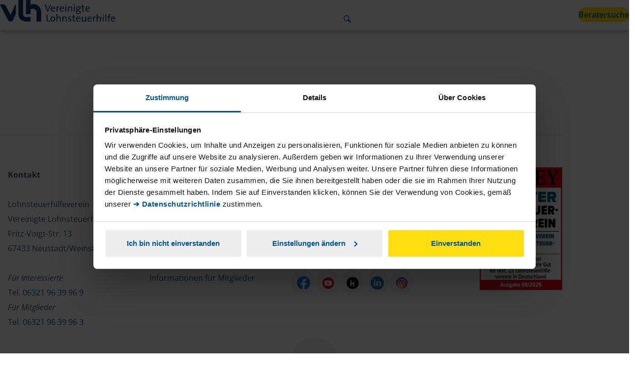

--- FILE ---
content_type: text/html; charset=utf-8
request_url: https://www.vlh.de/beratersuche.html?search_by_address=74906&no_cache=1
body_size: 10655
content:
<!DOCTYPE html>
<html lang="de">
<!-- Varify.io® code for Lohnsteuerhilfeverein Vereinigte Lohnsteuerhilfe e.V.-->
    <script>
  window.varify = window.varify || {};
  window.varify.iid = 3658;
</script>
    <script src="https://app.varify.io/varify.js">
    </script><head>
          <!-- Google Tag Manager -->
           <script>
            // create dataLayer
            window.dataLayer = window.dataLayer || [];
            function gtag() {
                dataLayer.push(arguments);
            }
            // set „denied" as default for both ad and analytics storage, as well as ad_user_data and ad_personalization,
            gtag('consent', 'default', {
                ad_user_data: 'denied',
                ad_personalization: 'denied',
                ad_storage: 'denied',
                analytics_storage: 'denied',
                wait_for_update: 2000, // milliseconds to wait for update
            });
            // Enable ads data redaction by default [optional]
            gtag('set', 'ads_data_redaction', true);
        </script>
        <script type="text/javascript" data-cookieconsent="ignore">
                (function(w,d,s,l,i){w[l]=w[l]||[];w[l].push({'gtm.start':
                        new Date().getTime(),event:'gtm.js'});var f=d.getElementsByTagName(s)[0],
                    j=d.createElement(s),dl=l!='dataLayer'?'&l='+l:'';j.async=true;j.src=
                    'https://sst.vlh.de/gtm.js?id='+i+dl;f.parentNode.insertBefore(j,f);
                })(window,document,'script','dataLayer','GTM-5XMPBLB');
            </script>
            <!-- End Google Tag Manager -->

            <!-- Microsoft Ads Tracking / UET Tag mit default Wert -->
            <script>
                        window.uetq = window.uetq || [];
                        window.uetq.push('consent', 'default', {
                            'ad_storage': 'denied'
                            });
            </script>

            <script id="Cookiebot" src="https://consent.cookiebot.com/uc.js" data-cbid="5da01528-1441-4774-8cc4-609875048da5" type="text/javascript" async></script>

            <!-- Matomo Tag Manager -->
            <script type="text/javascript">
                var _mtm = window._mtm = window._mtm || [];
                _mtm.push({'mtm.startTime': (new Date().getTime()), 'event': 'mtm.Start'});
                var d=document, g=d.createElement('script'), s=d.getElementsByTagName('script')[0];
                g.type='text/javascript'; g.async=true; g.src='https://piwik.vlh.de/js/container_ydTJCcOC.js'; s.parentNode.insertBefore(g,s);
            </script>
            <!-- End Matomo Tag Manager -->

<meta charset="utf-8">
<!-- 
	This website is powered by TYPO3 - inspiring people to share!
	TYPO3 is a free open source Content Management Framework initially created by Kasper Skaarhoj and licensed under GNU/GPL.
	TYPO3 is copyright 1998-2026 of Kasper Skaarhoj. Extensions are copyright of their respective owners.
	Information and contribution at https://typo3.org/
-->


<link rel="icon" href="https://www.vlh.de/_assets/2f03ae8d8002fd3ac6eb43e8fc45575c/assets/favicon.png" type="image/png">
<title>VLH-Beratersuche | VLH</title>
<meta http-equiv="x-ua-compatible" content="IE=edge">
<meta name="generator" content="TYPO3 CMS">
<meta name="description" content="Geben Sie Ihre Postleitzahl ein und finden Sie eine/n VLH-Berater/in in Ihrer Nähe.">
<meta name="viewport" content="width=device-width, initial-scale=1, minimum-scale=1">
<meta name="author" content="Vereinigte Lohnsteuerhilfe e.V.">
<meta name="twitter:card" content="summary">
<meta name="apple-mobile-web-app-capable" content="no">
<meta name="google" content="notranslate">


<link rel="stylesheet" href="https://www.vlh.de/_assets/2f03ae8d8002fd3ac6eb43e8fc45575c/Css/main.css?1767952501" media="all">




<script src="https://www.vlh.de/typo3temp/assets/compressed/merged-489f05aca63a5c18f1c59e1035e2d3c7-37452b28a95638119989cfd39ef8cf0b.js?1743661176"></script>

<script>
        window.chatBotId = 'LohnsteuerhilfevereinVLH_uJceOucAQV';
    </script>


<link rel="canonical" href="https://www.vlh.de/beratersuche.html"/>

</head>
<body id="p79"><!-- http://FRAUD0.com  fraud detection BODY TAG --><script async src="https://api.fraud0.com/api/v2/fz.js?cid=26a615a3-7ec5-45de-8159-cab33e5da16d"></script><script>(function(){var i=document.createElement('img');i.src='https://api.fraud0.com/api/v2/pixel?cid=26a615a3-7ec5-45de-8159-cab33e5da16d&cb='+Math.random()+'.'+(new Date()).getTime();i.width=i.height=1;i.style='width:1px;height:1px;display:inline;position:absolute;margin-top:-1px;';document.body.append(i);})();</script><!-- End of FRAUD0 BODY TAG --><noscript><iframe src="https://sst.vlh.de/ns.html?id=GTM-5XMPBLB" height="0" width="0" style="display:none;visibility:hidden"></iframe></noscript>


  

    

    <header class="navigation">
        <div class="navigation__overlay"></div>
        <div class="navigation__content">
            

<div class="navigation__desktop">
    <nav class="navigation__top">
        
            
                    <div class="navigation__top-item children active"
                         data-id="9">
                        VLH
                    </div>
                
        
    </nav>
    <nav class="navigation__main" aria-label="Hauptnavigation">
        <a href="/" class="navigation__logo">
            <img src="/assets/VLH-Logo_next_rgb25.svg" alt="VLH-Logo" class="navigation__logo-image">
        </a>
        <div class="navigation__center">
            
                <ul class="navigation__main-items" data-parent="9">
                    
                        
                                <li><a href="https://www.vlh.de/steuer-machen.html" class="navigation__main-item " data-id="12" aria-label="Steuer machen">
                                    Steuer machen
                                </a></li>
                            
                    
                        
                                <li tabindex="0" class="navigation__main-item children " data-id="140"
                                    aria-haspopup="true" aria-expanded="false" aria-label="Mitglied werden, Untermenue" aria-controls="140" id="parent140"><!--aria-label="Untermenue deaktiviert"-->
                                    Mitglied werden
                                    <img src="/assets/arrow-navigation-down.svg" alt="">
                                </li>
                            
                    
                        
                                <li tabindex="0" class="navigation__main-item children " data-id="14"
                                    aria-haspopup="true" aria-expanded="false" aria-label="Steuerwissen, Untermenue" aria-controls="14" id="parent14"><!--aria-label="Untermenue deaktiviert"-->
                                    Steuerwissen
                                    <img src="/assets/arrow-navigation-down.svg" alt="">
                                </li>
                            
                    
                        
                                <li tabindex="0" class="navigation__main-item children " data-id="15"
                                    aria-haspopup="true" aria-expanded="false" aria-label="Über die VLH, Untermenue" aria-controls="15" id="parent15"><!--aria-label="Untermenue deaktiviert"-->
                                    Über die VLH
                                    <img src="/assets/arrow-navigation-down.svg" alt="">
                                </li>
                            
                    
                        
                                <li tabindex="0" class="navigation__main-item children " data-id="11"
                                    aria-haspopup="true" aria-expanded="false" aria-label="Karriere, Untermenue" aria-controls="11" id="parent11"><!--aria-label="Untermenue deaktiviert"-->
                                    Karriere
                                    <img src="/assets/arrow-navigation-down.svg" alt="">
                                </li>
                            
                    
                </ul>
            
            <div class="navigation__search button button--icon button--light" tabindex="0" aria-label="Suche verwenden">
                <img src="/assets/magnifying-glass.svg" alt="Suche öffnen" class="navigation__search-image">
                <img src="/assets/close.svg" alt="Suche schließen" class="navigation__search-image-close">
            </div>
        </div>
        <div class="navigation__buttons">

            
                    
                        
                        
                        <a href="https://www.vlh.de/beratersuche.html" class="button">
                            Beratersuche
                        </a>
                    
                

        </div>
    </nav>
    <nav class="navigation__search-flyout" aria-label="Suche">
        

<div class="search-flyout">
    <div class="search-flyout__main">
        <div class="search-flyout__search">
            <form action="https://www.vlh.de/suche.html" method="get" id="solrflyoutsearchForm" role="search">
                <input type="text" class="form-control" id="solrflyoutsearchTerm" name="q" placeholder="Suchbegriff" />
                <button type="submit" class="search-flyout__submit">
                    <img src="/assets/arrow-navigation-right.svg" alt="Suche starten">
                </button>
            </form>
        </div>
    </div>
    
</div>










    </nav>
    <nav class="navigation__flyout" aria-label="Navigation Level 2">
        
            
                <div class="navigation__flyout-item" data-parent="12" id="12">
                    <div class="navigation__text">
                        <div class="navigation__text-title">
                            
                        </div>
                        <div class="navigation__text-body">
                            
                        </div>
                        
                            <a href="https://www.vlh.de/steuer-machen.html" class="navigation__text-link">
                                Zur Übersicht
                                <img src="/assets/arrow-navigation-right.svg" alt="" />
                            </a>
                        
                    </div>
                    <ul class="navigation__links">
                        
                    </ul>
                    <nav class="navigation__sublinks" aria-label="Navigation Level 3">
                        
                    </nav>
                </div>
            
                <div class="navigation__flyout-item" data-parent="140" id="140">
                    <div class="navigation__text">
                        <div class="navigation__text-title">
                            Mitglied werden
                        </div>
                        <div class="navigation__text-body">
                            Als VLH-Mitglied haben Sie Anspruch auf unser komplettes Leistungsangebot - ohne Zusatzkosten. Kommen Sie zur VLH. Wir freuen uns auf Sie.
                        </div>
                        
                            <a href="https://www.vlh.de/mitgliedschaft.html" class="navigation__text-link">
                                Zur Übersicht
                                <img src="/assets/arrow-navigation-right.svg" alt="" />
                            </a>
                        
                    </div>
                    <ul class="navigation__links">
                        
                            
                                    <li><a href="https://www.vlh.de/mitgliedschaft/leistungen.html" class="navigation__link"
                                           data-id="102">
                                        Leistungen
                                    </a></li>
                                
                        
                            
                                    <li><a href="https://www.vlh.de/mitgliedschaft/beitraege.html" class="navigation__link"
                                           data-id="101">
                                        Mitgliedsbeitrag
                                    </a></li>
                                
                        
                            
                                    <li><a href="https://www.vlh.de/mitgliedschaft/haeufige-fragen.html" class="navigation__link"
                                           data-id="107">
                                        Häufige Fragen
                                    </a></li>
                                
                        
                            
                                    <li><a href="https://www.vlh.de/mitgliedschaft/checkliste.html" class="navigation__link"
                                           data-id="135">
                                        Checkliste
                                    </a></li>
                                
                        
                            
                                    <li><a href="https://www.vlh.de/mitgliedschaft/mitglieder-werben-mitglieder.html" class="navigation__link"
                                           data-id="160">
                                        Mitglieder werben Mitglieder
                                    </a></li>
                                
                        
                    </ul>
                    <nav class="navigation__sublinks" aria-label="Navigation Level 3">
                        
                            <ul class="navigation__sublink-container" data-parent="102"  id="102">
                                
                                    <li><a href="https://www.vlh.de/mitgliedschaft/leistungen.html" class="navigation__sublink">Alles zu
                                        Leistungen</a></li>
                                    <div class="navigation__sublink-seperator"></div>
                                
                                
                            </ul>
                        
                            <ul class="navigation__sublink-container" data-parent="101"  id="101">
                                
                                    <li><a href="https://www.vlh.de/mitgliedschaft/beitraege.html" class="navigation__sublink">Alles zu
                                        Mitgliedsbeitrag</a></li>
                                    <div class="navigation__sublink-seperator"></div>
                                
                                
                            </ul>
                        
                            <ul class="navigation__sublink-container" data-parent="107"  id="107">
                                
                                    <li><a href="https://www.vlh.de/mitgliedschaft/haeufige-fragen.html" class="navigation__sublink">Alles zu
                                        Häufige Fragen</a></li>
                                    <div class="navigation__sublink-seperator"></div>
                                
                                
                            </ul>
                        
                            <ul class="navigation__sublink-container" data-parent="135"  id="135">
                                
                                    <li><a href="https://www.vlh.de/mitgliedschaft/checkliste.html" class="navigation__sublink">Alles zu
                                        Checkliste</a></li>
                                    <div class="navigation__sublink-seperator"></div>
                                
                                
                            </ul>
                        
                            <ul class="navigation__sublink-container" data-parent="160"  id="160">
                                
                                    <li><a href="https://www.vlh.de/mitgliedschaft/mitglieder-werben-mitglieder.html" class="navigation__sublink">Alles zu
                                        Mitglieder werben Mitglieder</a></li>
                                    <div class="navigation__sublink-seperator"></div>
                                
                                
                            </ul>
                        
                    </nav>
                </div>
            
                <div class="navigation__flyout-item" data-parent="14" id="14">
                    <div class="navigation__text">
                        <div class="navigation__text-title">
                            Steuerwissen
                        </div>
                        <div class="navigation__text-body">
                            Über 500 Artikel zu allen Fragen der Einkommensteuer - für Arbeitnehmende, Azubis, Studierende und Rentner/innen sowie alle, die mehr Wissen wollen.
                        </div>
                        
                            <a href="https://www.vlh.de/steuerwissen.html" class="navigation__text-link">
                                Zur Übersicht
                                <img src="/assets/arrow-navigation-right.svg" alt="" />
                            </a>
                        
                    </div>
                    <ul class="navigation__links">
                        
                            
                                    <li tabindex="0" class="navigation__link children" data-id="27"
                                        aria-haspopup="true" aria-expanded="false" aria-label="Arbeiten &amp; Pendeln, Untermenue" aria-controls="27" >
                                        Arbeiten &amp; Pendeln
                                        <img src="/assets/arrow-navigation-right.svg" alt="" />
                                    </li>
                                
                        
                            
                                    <li tabindex="0" class="navigation__link children" data-id="26"
                                        aria-haspopup="true" aria-expanded="false" aria-label="Familie &amp; Leben, Untermenue" aria-controls="26" >
                                        Familie &amp; Leben
                                        <img src="/assets/arrow-navigation-right.svg" alt="" />
                                    </li>
                                
                        
                            
                                    <li tabindex="0" class="navigation__link children" data-id="30"
                                        aria-haspopup="true" aria-expanded="false" aria-label="Kaufen &amp; Investieren, Untermenue" aria-controls="30" >
                                        Kaufen &amp; Investieren
                                        <img src="/assets/arrow-navigation-right.svg" alt="" />
                                    </li>
                                
                        
                            
                                    <li tabindex="0" class="navigation__link children" data-id="31"
                                        aria-haspopup="true" aria-expanded="false" aria-label="Wohnen &amp; Vermieten, Untermenue" aria-controls="31" >
                                        Wohnen &amp; Vermieten
                                        <img src="/assets/arrow-navigation-right.svg" alt="" />
                                    </li>
                                
                        
                            
                                    <li tabindex="0" class="navigation__link children" data-id="29"
                                        aria-haspopup="true" aria-expanded="false" aria-label="Krankheit &amp; Vorsorge, Untermenue" aria-controls="29" >
                                        Krankheit &amp; Vorsorge
                                        <img src="/assets/arrow-navigation-right.svg" alt="" />
                                    </li>
                                
                        
                            
                                    <li tabindex="0" class="navigation__link children" data-id="28"
                                        aria-haspopup="true" aria-expanded="false" aria-label="Wissen &amp; Service, Untermenue" aria-controls="28" >
                                        Wissen &amp; Service
                                        <img src="/assets/arrow-navigation-right.svg" alt="" />
                                    </li>
                                
                        
                    </ul>
                    <nav class="navigation__sublinks" aria-label="Navigation Level 3">
                        
                            <ul class="navigation__sublink-container" data-parent="27"  id="27">
                                
                                    <li><a href="https://www.vlh.de/arbeiten-pendeln.html" class="navigation__sublink">Alles zu
                                        Arbeiten &amp; Pendeln</a></li>
                                    <div class="navigation__sublink-seperator"></div>
                                
                                
                                    <li><a href="https://www.vlh.de/arbeiten-pendeln/ausbildung-studium.html" class="navigation__sublink">
                                        Ausbildung &amp; Studium
                                    </a></li>
                                
                                    <li><a href="https://www.vlh.de/arbeiten-pendeln/beruf.html" class="navigation__sublink">
                                        Beruf
                                    </a></li>
                                
                                    <li><a href="https://www.vlh.de/arbeiten-pendeln/dienstfahrten.html" class="navigation__sublink">
                                        Dienstfahrten
                                    </a></li>
                                
                                    <li><a href="https://www.vlh.de/arbeiten-pendeln/pendeln.html" class="navigation__sublink">
                                        Pendeln
                                    </a></li>
                                
                            </ul>
                        
                            <ul class="navigation__sublink-container" data-parent="26"  id="26">
                                
                                    <li><a href="https://www.vlh.de/familie-leben.html" class="navigation__sublink">Alles zu
                                        Familie &amp; Leben</a></li>
                                    <div class="navigation__sublink-seperator"></div>
                                
                                
                                    <li><a href="https://www.vlh.de/familie-leben/heirat.html" class="navigation__sublink">
                                        Heirat
                                    </a></li>
                                
                                    <li><a href="https://www.vlh.de/familie-leben/kinder.html" class="navigation__sublink">
                                        Kinder
                                    </a></li>
                                
                                    <li><a href="https://www.vlh.de/familie-leben/scheidung.html" class="navigation__sublink">
                                        Scheidung
                                    </a></li>
                                
                            </ul>
                        
                            <ul class="navigation__sublink-container" data-parent="30"  id="30">
                                
                                    <li><a href="https://www.vlh.de/kaufen-investieren.html" class="navigation__sublink">Alles zu
                                        Kaufen &amp; Investieren</a></li>
                                    <div class="navigation__sublink-seperator"></div>
                                
                                
                                    <li><a href="https://www.vlh.de/kaufen-investieren/abgeltungssteuer.html" class="navigation__sublink">
                                        Abgeltungssteuer
                                    </a></li>
                                
                                    <li><a href="https://www.vlh.de/kaufen-investieren/geldanlage.html" class="navigation__sublink">
                                        Geldanlage
                                    </a></li>
                                
                                    <li><a href="https://www.vlh.de/kaufen-investieren/spenden-beitraege.html" class="navigation__sublink">
                                        Spenden &amp; Beiträge
                                    </a></li>
                                
                            </ul>
                        
                            <ul class="navigation__sublink-container" data-parent="31"  id="31">
                                
                                    <li><a href="https://www.vlh.de/wohnen-vermieten.html" class="navigation__sublink">Alles zu
                                        Wohnen &amp; Vermieten</a></li>
                                    <div class="navigation__sublink-seperator"></div>
                                
                                
                                    <li><a href="https://www.vlh.de/wohnen-vermieten/eigentum.html" class="navigation__sublink">
                                        Eigentum
                                    </a></li>
                                
                                    <li><a href="https://www.vlh.de/wohnen-vermieten/vermietung.html" class="navigation__sublink">
                                        Vermietung
                                    </a></li>
                                
                            </ul>
                        
                            <ul class="navigation__sublink-container" data-parent="29"  id="29">
                                
                                    <li><a href="https://www.vlh.de/krankheit-vorsorge.html" class="navigation__sublink">Alles zu
                                        Krankheit &amp; Vorsorge</a></li>
                                    <div class="navigation__sublink-seperator"></div>
                                
                                
                                    <li><a href="https://www.vlh.de/krankheit-vorsorge/altersbezuege.html" class="navigation__sublink">
                                        Altersbezüge
                                    </a></li>
                                
                                    <li><a href="https://www.vlh.de/krankheit-vorsorge/altersvorsorge.html" class="navigation__sublink">
                                        Altersvorsorge
                                    </a></li>
                                
                                    <li><a href="https://www.vlh.de/krankheit-vorsorge/behinderung.html" class="navigation__sublink">
                                        Behinderung
                                    </a></li>
                                
                                    <li><a href="https://www.vlh.de/krankheit-vorsorge/krankheit.html" class="navigation__sublink">
                                        Krankheit
                                    </a></li>
                                
                                    <li><a href="https://www.vlh.de/krankheit-vorsorge/pflege.html" class="navigation__sublink">
                                        Pflege
                                    </a></li>
                                
                            </ul>
                        
                            <ul class="navigation__sublink-container" data-parent="28"  id="28">
                                
                                    <li><a href="https://www.vlh.de/wissen-service.html" class="navigation__sublink">Alles zu
                                        Wissen &amp; Service</a></li>
                                    <div class="navigation__sublink-seperator"></div>
                                
                                
                                    <li><a href="https://www.vlh.de/wissen-service/steuer-abc.html" class="navigation__sublink">
                                        Steuer ABC
                                    </a></li>
                                
                                    <li><a href="https://www.vlh.de/wissen-service/steuer-nachrichten.html" class="navigation__sublink">
                                        Steuer-Nachrichten
                                    </a></li>
                                
                                    <li><a href="https://www.vlh.de/wissen-service/steuerrechner.html" class="navigation__sublink">
                                        Steuerrechner
                                    </a></li>
                                
                            </ul>
                        
                    </nav>
                </div>
            
                <div class="navigation__flyout-item" data-parent="15" id="15">
                    <div class="navigation__text">
                        <div class="navigation__text-title">
                            Über die VLH
                        </div>
                        <div class="navigation__text-body">
                            Die VLH ist mit rund 3.000 Beratungsstellen und mehr als einer Million Mitglieder der größte Lohnsteuerhilfeverein in Deutschland.
                        </div>
                        
                            <a href="https://www.vlh.de/ueber-die-vlh.html" class="navigation__text-link">
                                Zur Übersicht
                                <img src="/assets/arrow-navigation-right.svg" alt="" />
                            </a>
                        
                    </div>
                    <ul class="navigation__links">
                        
                            
                                    <li><a href="https://www.vlh.de/ueber-die-vlh/verein.html" class="navigation__link"
                                           data-id="141">
                                        Verein
                                    </a></li>
                                
                        
                            
                                    <li><a href="https://www.vlh.de/ueber-die-vlh/qualitaet.html" class="navigation__link"
                                           data-id="105">
                                        Qualität
                                    </a></li>
                                
                        
                            
                                    <li><a href="https://www.vlh.de/ueber-die-vlh/ueber-die-vlh/entwicklung.html" class="navigation__link"
                                           data-id="136">
                                        Entwicklung der VLH
                                    </a></li>
                                
                        
                            
                                    <li><a href="https://www.vlh.de/presse.html" class="navigation__link"
                                           data-id="145">
                                        Presse
                                    </a></li>
                                
                        
                            
                                    <li><a href="https://www.vlh.de/ueber-die-vlh/satzung.html" class="navigation__link"
                                           data-id="106">
                                        Satzung
                                    </a></li>
                                
                        
                    </ul>
                    <nav class="navigation__sublinks" aria-label="Navigation Level 3">
                        
                            <ul class="navigation__sublink-container" data-parent="141"  id="141">
                                
                                    <li><a href="https://www.vlh.de/ueber-die-vlh/verein.html" class="navigation__sublink">Alles zu
                                        Verein</a></li>
                                    <div class="navigation__sublink-seperator"></div>
                                
                                
                            </ul>
                        
                            <ul class="navigation__sublink-container" data-parent="105"  id="105">
                                
                                    <li><a href="https://www.vlh.de/ueber-die-vlh/qualitaet.html" class="navigation__sublink">Alles zu
                                        Qualität</a></li>
                                    <div class="navigation__sublink-seperator"></div>
                                
                                
                            </ul>
                        
                            <ul class="navigation__sublink-container" data-parent="136"  id="136">
                                
                                    <li><a href="https://www.vlh.de/ueber-die-vlh/ueber-die-vlh/entwicklung.html" class="navigation__sublink">Alles zu
                                        Entwicklung der VLH</a></li>
                                    <div class="navigation__sublink-seperator"></div>
                                
                                
                            </ul>
                        
                            <ul class="navigation__sublink-container" data-parent="145"  id="145">
                                
                                    <li><a href="https://www.vlh.de/presse.html" class="navigation__sublink">Alles zu
                                        Presse</a></li>
                                    <div class="navigation__sublink-seperator"></div>
                                
                                
                            </ul>
                        
                            <ul class="navigation__sublink-container" data-parent="106"  id="106">
                                
                                    <li><a href="https://www.vlh.de/ueber-die-vlh/satzung.html" class="navigation__sublink">Alles zu
                                        Satzung</a></li>
                                    <div class="navigation__sublink-seperator"></div>
                                
                                
                            </ul>
                        
                    </nav>
                </div>
            
                <div class="navigation__flyout-item" data-parent="11" id="11">
                    <div class="navigation__text">
                        <div class="navigation__text-title">
                            Karriere
                        </div>
                        <div class="navigation__text-body">
                            Wir bieten spannende berufliche Möglichkeiten in verschiedenen Bereichen. Schauen Sie sich um und werden Sie Teil unseres Teams.
                        </div>
                        
                            <a href="https://www.vlh.de/karriere.html" class="navigation__text-link">
                                Zur Übersicht
                                <img src="/assets/arrow-navigation-right.svg" alt="" />
                            </a>
                        
                    </div>
                    <ul class="navigation__links">
                        
                            
                                    <li tabindex="0" class="navigation__link children" data-id="64"
                                        aria-haspopup="true" aria-expanded="false" aria-label="Beratungsstelle leiten, Untermenue" aria-controls="64" >
                                        Beratungsstelle leiten
                                        <img src="/assets/arrow-navigation-right.svg" alt="" />
                                    </li>
                                
                        
                            
                                    <li tabindex="0" class="navigation__link children" data-id="214"
                                        aria-haspopup="true" aria-expanded="false" aria-label="Beratungsstellen-Übernahme, Untermenue" aria-controls="214" >
                                        Beratungsstellen-Übernahme
                                        <img src="/assets/arrow-navigation-right.svg" alt="" />
                                    </li>
                                
                        
                            
                                    <li tabindex="0" class="navigation__link children" data-id="65"
                                        aria-haspopup="true" aria-expanded="false" aria-label="Mitarbeit in Beratungsstellen, Untermenue" aria-controls="65" >
                                        Mitarbeit in Beratungsstellen
                                        <img src="/assets/arrow-navigation-right.svg" alt="" />
                                    </li>
                                
                        
                            
                                    <li><a href="https://www.vlh.de/karriere/vlh-hauptverwaltung.html" class="navigation__link"
                                           data-id="66">
                                        Jobs in der VLH-Hauptverwaltung
                                    </a></li>
                                
                        
                    </ul>
                    <nav class="navigation__sublinks" aria-label="Navigation Level 3">
                        
                            <ul class="navigation__sublink-container" data-parent="64"  id="64">
                                
                                    <li><a href="https://www.vlh.de/karriere/beratungsstelle-leiten.html" class="navigation__sublink">Alles zu
                                        Beratungsstelle leiten</a></li>
                                    <div class="navigation__sublink-seperator"></div>
                                
                                
                                    <li><a href="https://www.vlh.de/karriere/beratungsstelle-leiten/ihre-aufgaben.html" class="navigation__sublink">
                                        Ihre Aufgaben
                                    </a></li>
                                
                                    <li><a href="https://www.vlh.de/karriere/beratungsstelle-leiten/ihre-vorteile.html" class="navigation__sublink">
                                        Ihre Vorteile
                                    </a></li>
                                
                                    <li><a href="https://www.vlh.de/karriere/beratungsstelle-leiten/ihr-profil.html" class="navigation__sublink">
                                        Ihr Profil
                                    </a></li>
                                
                                    <li><a href="https://www.vlh.de/karriere/beratungsstelle-leiten/ihr-start-faqs.html" class="navigation__sublink">
                                        Ihr Start &amp; FAQs
                                    </a></li>
                                
                                    <li><a href="https://www.vlh.de/karriere/beratungsstelle-leiten/bewerbung.html" class="navigation__sublink">
                                        Bewerbung als VLH-Beratungsstellenleiter (m/w/d)
                                    </a></li>
                                
                            </ul>
                        
                            <ul class="navigation__sublink-container" data-parent="214"  id="214">
                                
                                
                                    <li><a href="https://www.vlh.de/karriere/uebernahme/vlh-beratungsstelle.html" class="navigation__sublink">
                                        Alles zur Beratungsstellen-Übernahme
                                    </a></li>
                                
                                    <li><a href="https://www.vlh.de/karriere/uebernahme/vlh-beratungsstelle/offene-stellenangebote.html" class="navigation__sublink">
                                        Offene Übernahmeangebote
                                    </a></li>
                                
                            </ul>
                        
                            <ul class="navigation__sublink-container" data-parent="65"  id="65">
                                
                                
                                    <li><a href="https://www.vlh.de/karriere/mitarbeit-in-beratungsstellen/angestellte.html" class="navigation__sublink">
                                        Mitarbeit in einer VLH-Beratungsstelle
                                    </a></li>
                                
                                    <li><a href="https://www.vlh.de/karriere/mitarbeit-in-beratungsstellen/traineeprogramm.html" class="navigation__sublink">
                                        Traineeprogramm
                                    </a></li>
                                
                                    <li><a href="https://www.vlh.de/karriere/mitarbeit-in-beratungsstellen/angestellte/offene-stellenangebote.html" class="navigation__sublink">
                                        Offene Stellenangebote
                                    </a></li>
                                
                            </ul>
                        
                            <ul class="navigation__sublink-container" data-parent="66"  id="66">
                                
                                    <li><a href="https://www.vlh.de/karriere/vlh-hauptverwaltung.html" class="navigation__sublink">Alles zu
                                        Jobs in der VLH-Hauptverwaltung</a></li>
                                    <div class="navigation__sublink-seperator"></div>
                                
                                
                            </ul>
                        
                    </nav>
                </div>
            
        

    </nav>
</div>



            

    <div class="navigation__mobile">
        <div class="navigation__top" >
            <a href="/" class="navigation__logo">
                <img src="/assets/VLH-Bildmarke_next_rgb25.svg" alt="VLH-Logo">
            </a>

            <nav class="navigation__actions" role="navigation" aria-label="Hauptmenue öffnen oder schließen">

                

                
                    
                

                
                        <div class="navigation-fab-button button hidden" role="button" aria-label="Sub-Navigation öffnen">
                            Steuer machen
                        </div>
                    
                
                <button class="navigation__menu" aria-haspopup="true" aria-expanded="false" aria-label="Hauptmenue öffnen" tabindex="0">
                    <img src="/assets/menu.svg" alt="Hauptmenue öffnen" />
                </button>
            </nav>
        </div>
        <nav class="navigation__main" role="navigation" aria-label="Hauptnavigation">
            <div class="navigation__header">
                <div class="navigation__top navigation__top--inner">
                    <a href="/" class="navigation__logo navigation__logo--inner">
                        <img src="/assets/VLH-Bildmarke_next_rgb25.svg" alt="Logo" />
                    </a>
                    <div class="navigation__actions">
                        <button class="navigation__close" tabindex="0" aria-expanded="true" aria-label="Hauptmenue schließen">
                            <img src="/assets/close.svg" alt="Hauptmenue schließen" />
                        </button>
                    </div>
                </div>
                <div class="navigation__search">
                    <form action="https://www.vlh.de/suche.html" method="get" role="search">
                        <input type="text" class="form-control" name="q" placeholder="Suchbegriff" />
                        <img src="/assets/magnifying-glass.svg" alt="suchen" />
                    </form>
                </div>
            </div>

            <div class="navigation__dynamic">
                
                    
                        <div class="navigation__level-1" data-parent="9">
                            <ul class="navigation__level-1-links">
                                
                                    
                                            <li><a href="https://www.vlh.de/steuer-machen.html" class="navigation__level-1-link" data-id="12" tabindex="0">
                                                Steuer machen
                                            </a></li>
                                        
                                
                                    
                                            <li class="navigation__level-1-link" data-id="140"
                                                 aria-label="Mitglied werden, Untermenue" aria-controls="140" tabindex="0">
                                                Mitglied werden
                                                <img src="/assets/arrow-navigation-right.svg" alt="öffnen" />
                                            </li>
                                        
                                
                                    
                                            <li class="navigation__level-1-link" data-id="14"
                                                 aria-label="Steuerwissen, Untermenue" aria-controls="14" tabindex="0">
                                                Steuerwissen
                                                <img src="/assets/arrow-navigation-right.svg" alt="öffnen" />
                                            </li>
                                        
                                
                                    
                                            <li class="navigation__level-1-link" data-id="15"
                                                 aria-label="Über die VLH, Untermenue" aria-controls="15" tabindex="0">
                                                Über die VLH
                                                <img src="/assets/arrow-navigation-right.svg" alt="öffnen" />
                                            </li>
                                        
                                
                                    
                                            <li class="navigation__level-1-link" data-id="11"
                                                 aria-label="Karriere, Untermenue" aria-controls="11" tabindex="0">
                                                Karriere
                                                <img src="/assets/arrow-navigation-right.svg" alt="öffnen" />
                                            </li>
                                        
                                
                            </ul>
                            <div class="navigation__level-1-button">
                                
                                    
                                            
                                            
                                            <a href="https://www.vlh.de/beratersuche.html" class="button">
                                                Beratersuche
                                            </a>
                                         

                                

                            </div>
                        </div>

                        
                            
                        
                            
                                <nav class="navigation__level navigation__level-2" aria-label="Navigation Level 2" data-parent="140" id="140">
                                    <div class="navigation__level-back navigation__level-2-back" tabindex="0">
                                        <img src="/assets/arrow-navigation-right.svg" alt="zurück" />
                                        zurück
                                    </div>
                                    
                                            <a href="https://www.vlh.de/mitgliedschaft.html" class="navigation__level-title navigation__level-2-title">
                                                Mitglied werden
                                            </a>
                                        
                                    <ul class="navigation__level-links navigation__level-2-links">
                                        
                                            
                                                    <li><a href="https://www.vlh.de/mitgliedschaft/leistungen.html" class="navigation__level-link navigation__level-2-link" data-id="102">
                                                        Leistungen
                                                    </a></li>
                                                
                                        
                                            
                                                    <li><a href="https://www.vlh.de/mitgliedschaft/beitraege.html" class="navigation__level-link navigation__level-2-link" data-id="101">
                                                        Mitgliedsbeitrag
                                                    </a></li>
                                                
                                        
                                            
                                                    <li><a href="https://www.vlh.de/mitgliedschaft/haeufige-fragen.html" class="navigation__level-link navigation__level-2-link" data-id="107">
                                                        Häufige Fragen
                                                    </a></li>
                                                
                                        
                                            
                                                    <li><a href="https://www.vlh.de/mitgliedschaft/checkliste.html" class="navigation__level-link navigation__level-2-link" data-id="135">
                                                        Checkliste
                                                    </a></li>
                                                
                                        
                                            
                                                    <li><a href="https://www.vlh.de/mitgliedschaft/mitglieder-werben-mitglieder.html" class="navigation__level-link navigation__level-2-link" data-id="160">
                                                        Mitglieder werben Mitglieder
                                                    </a></li>
                                                
                                        
                                    </ul>
                                </nav>
                            
                        
                            
                                <nav class="navigation__level navigation__level-2" aria-label="Navigation Level 2" data-parent="14" id="14">
                                    <div class="navigation__level-back navigation__level-2-back" tabindex="0">
                                        <img src="/assets/arrow-navigation-right.svg" alt="zurück" />
                                        zurück
                                    </div>
                                    
                                            <a href="https://www.vlh.de/steuerwissen.html" class="navigation__level-title navigation__level-2-title">
                                                Steuerwissen
                                            </a>
                                        
                                    <ul class="navigation__level-links navigation__level-2-links">
                                        
                                            
                                                    <li class="navigation__level-link navigation__level-2-link" data-id="27"
                                                         aria-label="Arbeiten &amp; Pendeln, Untermenue" aria-controls="27" tabindex="0">
                                                        Arbeiten &amp; Pendeln
                                                        <img src="/assets/arrow-navigation-right.svg" alt="öffnen" />
                                                    </li>
                                                
                                        
                                            
                                                    <li class="navigation__level-link navigation__level-2-link" data-id="26"
                                                         aria-label="Familie &amp; Leben, Untermenue" aria-controls="26" tabindex="0">
                                                        Familie &amp; Leben
                                                        <img src="/assets/arrow-navigation-right.svg" alt="öffnen" />
                                                    </li>
                                                
                                        
                                            
                                                    <li class="navigation__level-link navigation__level-2-link" data-id="30"
                                                         aria-label="Kaufen &amp; Investieren, Untermenue" aria-controls="30" tabindex="0">
                                                        Kaufen &amp; Investieren
                                                        <img src="/assets/arrow-navigation-right.svg" alt="öffnen" />
                                                    </li>
                                                
                                        
                                            
                                                    <li class="navigation__level-link navigation__level-2-link" data-id="31"
                                                         aria-label="Wohnen &amp; Vermieten, Untermenue" aria-controls="31" tabindex="0">
                                                        Wohnen &amp; Vermieten
                                                        <img src="/assets/arrow-navigation-right.svg" alt="öffnen" />
                                                    </li>
                                                
                                        
                                            
                                                    <li class="navigation__level-link navigation__level-2-link" data-id="29"
                                                         aria-label="Krankheit &amp; Vorsorge, Untermenue" aria-controls="29" tabindex="0">
                                                        Krankheit &amp; Vorsorge
                                                        <img src="/assets/arrow-navigation-right.svg" alt="öffnen" />
                                                    </li>
                                                
                                        
                                            
                                                    <li class="navigation__level-link navigation__level-2-link" data-id="28"
                                                         aria-label="Wissen &amp; Service, Untermenue" aria-controls="28" tabindex="0">
                                                        Wissen &amp; Service
                                                        <img src="/assets/arrow-navigation-right.svg" alt="öffnen" />
                                                    </li>
                                                
                                        
                                    </ul>
                                </nav>
                            
                        
                            
                                <nav class="navigation__level navigation__level-2" aria-label="Navigation Level 2" data-parent="15" id="15">
                                    <div class="navigation__level-back navigation__level-2-back" tabindex="0">
                                        <img src="/assets/arrow-navigation-right.svg" alt="zurück" />
                                        zurück
                                    </div>
                                    
                                            <a href="https://www.vlh.de/ueber-die-vlh.html" class="navigation__level-title navigation__level-2-title">
                                                Über die VLH
                                            </a>
                                        
                                    <ul class="navigation__level-links navigation__level-2-links">
                                        
                                            
                                                    <li><a href="https://www.vlh.de/ueber-die-vlh/verein.html" class="navigation__level-link navigation__level-2-link" data-id="141">
                                                        Verein
                                                    </a></li>
                                                
                                        
                                            
                                                    <li><a href="https://www.vlh.de/ueber-die-vlh/qualitaet.html" class="navigation__level-link navigation__level-2-link" data-id="105">
                                                        Qualität
                                                    </a></li>
                                                
                                        
                                            
                                                    <li><a href="https://www.vlh.de/ueber-die-vlh/ueber-die-vlh/entwicklung.html" class="navigation__level-link navigation__level-2-link" data-id="136">
                                                        Entwicklung der VLH
                                                    </a></li>
                                                
                                        
                                            
                                                    <li><a href="https://www.vlh.de/presse.html" class="navigation__level-link navigation__level-2-link" data-id="145">
                                                        Presse
                                                    </a></li>
                                                
                                        
                                            
                                                    <li><a href="https://www.vlh.de/ueber-die-vlh/satzung.html" class="navigation__level-link navigation__level-2-link" data-id="106">
                                                        Satzung
                                                    </a></li>
                                                
                                        
                                    </ul>
                                </nav>
                            
                        
                            
                                <nav class="navigation__level navigation__level-2" aria-label="Navigation Level 2" data-parent="11" id="11">
                                    <div class="navigation__level-back navigation__level-2-back" tabindex="0">
                                        <img src="/assets/arrow-navigation-right.svg" alt="zurück" />
                                        zurück
                                    </div>
                                    
                                            <a href="https://www.vlh.de/karriere.html" class="navigation__level-title navigation__level-2-title">
                                                Karriere
                                            </a>
                                        
                                    <ul class="navigation__level-links navigation__level-2-links">
                                        
                                            
                                                    <li class="navigation__level-link navigation__level-2-link" data-id="64"
                                                         aria-label="Beratungsstelle leiten, Untermenue" aria-controls="64" tabindex="0">
                                                        Beratungsstelle leiten
                                                        <img src="/assets/arrow-navigation-right.svg" alt="öffnen" />
                                                    </li>
                                                
                                        
                                            
                                                    <li class="navigation__level-link navigation__level-2-link" data-id="214"
                                                         aria-label="Beratungsstellen-Übernahme, Untermenue" aria-controls="214" tabindex="0">
                                                        Beratungsstellen-Übernahme
                                                        <img src="/assets/arrow-navigation-right.svg" alt="öffnen" />
                                                    </li>
                                                
                                        
                                            
                                                    <li class="navigation__level-link navigation__level-2-link" data-id="65"
                                                         aria-label="Mitarbeit in Beratungsstellen, Untermenue" aria-controls="65" tabindex="0">
                                                        Mitarbeit in Beratungsstellen
                                                        <img src="/assets/arrow-navigation-right.svg" alt="öffnen" />
                                                    </li>
                                                
                                        
                                            
                                                    <li><a href="https://www.vlh.de/karriere/vlh-hauptverwaltung.html" class="navigation__level-link navigation__level-2-link" data-id="66">
                                                        Jobs in der VLH-Hauptverwaltung
                                                    </a></li>
                                                
                                        
                                    </ul>
                                </nav>
                            
                        

                        
                            
                        
                            
                                
                                    
                                
                                    
                                
                                    
                                
                                    
                                
                                    
                                
                            
                        
                            
                                
                                    
                                        <nav class="navigation__level navigation__level-3" aria-label="Navigation Level 3" data-parent="27" id="27">
                                            <div class="navigation__level-back navigation__level-3-back" tabindex="0">
                                                <img src="/assets/arrow-navigation-right.svg" alt="zurück" />
                                                zurück
                                            </div>
                                            
                                                    <a href="https://www.vlh.de/arbeiten-pendeln.html" class="navigation__level-title navigation__level-3-title">
                                                        Arbeiten &amp; Pendeln
                                                    </a>
                                                
                                            <ul class="navigation__level-links navigation__level-3-links">
                                                
                                                    <li><a href="https://www.vlh.de/arbeiten-pendeln/ausbildung-studium.html" class="navigation__level-link navigation__level-3-link">
                                                        Ausbildung &amp; Studium
                                                    </a></li>
                                                
                                                    <li><a href="https://www.vlh.de/arbeiten-pendeln/beruf.html" class="navigation__level-link navigation__level-3-link">
                                                        Beruf
                                                    </a></li>
                                                
                                                    <li><a href="https://www.vlh.de/arbeiten-pendeln/dienstfahrten.html" class="navigation__level-link navigation__level-3-link">
                                                        Dienstfahrten
                                                    </a></li>
                                                
                                                    <li><a href="https://www.vlh.de/arbeiten-pendeln/pendeln.html" class="navigation__level-link navigation__level-3-link">
                                                        Pendeln
                                                    </a></li>
                                                
                                            </ul>
                                        </nav>
                                    
                                
                                    
                                        <nav class="navigation__level navigation__level-3" aria-label="Navigation Level 3" data-parent="26" id="26">
                                            <div class="navigation__level-back navigation__level-3-back" tabindex="0">
                                                <img src="/assets/arrow-navigation-right.svg" alt="zurück" />
                                                zurück
                                            </div>
                                            
                                                    <a href="https://www.vlh.de/familie-leben.html" class="navigation__level-title navigation__level-3-title">
                                                        Familie &amp; Leben
                                                    </a>
                                                
                                            <ul class="navigation__level-links navigation__level-3-links">
                                                
                                                    <li><a href="https://www.vlh.de/familie-leben/heirat.html" class="navigation__level-link navigation__level-3-link">
                                                        Heirat
                                                    </a></li>
                                                
                                                    <li><a href="https://www.vlh.de/familie-leben/kinder.html" class="navigation__level-link navigation__level-3-link">
                                                        Kinder
                                                    </a></li>
                                                
                                                    <li><a href="https://www.vlh.de/familie-leben/scheidung.html" class="navigation__level-link navigation__level-3-link">
                                                        Scheidung
                                                    </a></li>
                                                
                                            </ul>
                                        </nav>
                                    
                                
                                    
                                        <nav class="navigation__level navigation__level-3" aria-label="Navigation Level 3" data-parent="30" id="30">
                                            <div class="navigation__level-back navigation__level-3-back" tabindex="0">
                                                <img src="/assets/arrow-navigation-right.svg" alt="zurück" />
                                                zurück
                                            </div>
                                            
                                                    <a href="https://www.vlh.de/kaufen-investieren.html" class="navigation__level-title navigation__level-3-title">
                                                        Kaufen &amp; Investieren
                                                    </a>
                                                
                                            <ul class="navigation__level-links navigation__level-3-links">
                                                
                                                    <li><a href="https://www.vlh.de/kaufen-investieren/abgeltungssteuer.html" class="navigation__level-link navigation__level-3-link">
                                                        Abgeltungssteuer
                                                    </a></li>
                                                
                                                    <li><a href="https://www.vlh.de/kaufen-investieren/geldanlage.html" class="navigation__level-link navigation__level-3-link">
                                                        Geldanlage
                                                    </a></li>
                                                
                                                    <li><a href="https://www.vlh.de/kaufen-investieren/spenden-beitraege.html" class="navigation__level-link navigation__level-3-link">
                                                        Spenden &amp; Beiträge
                                                    </a></li>
                                                
                                            </ul>
                                        </nav>
                                    
                                
                                    
                                        <nav class="navigation__level navigation__level-3" aria-label="Navigation Level 3" data-parent="31" id="31">
                                            <div class="navigation__level-back navigation__level-3-back" tabindex="0">
                                                <img src="/assets/arrow-navigation-right.svg" alt="zurück" />
                                                zurück
                                            </div>
                                            
                                                    <a href="https://www.vlh.de/wohnen-vermieten.html" class="navigation__level-title navigation__level-3-title">
                                                        Wohnen &amp; Vermieten
                                                    </a>
                                                
                                            <ul class="navigation__level-links navigation__level-3-links">
                                                
                                                    <li><a href="https://www.vlh.de/wohnen-vermieten/eigentum.html" class="navigation__level-link navigation__level-3-link">
                                                        Eigentum
                                                    </a></li>
                                                
                                                    <li><a href="https://www.vlh.de/wohnen-vermieten/vermietung.html" class="navigation__level-link navigation__level-3-link">
                                                        Vermietung
                                                    </a></li>
                                                
                                            </ul>
                                        </nav>
                                    
                                
                                    
                                        <nav class="navigation__level navigation__level-3" aria-label="Navigation Level 3" data-parent="29" id="29">
                                            <div class="navigation__level-back navigation__level-3-back" tabindex="0">
                                                <img src="/assets/arrow-navigation-right.svg" alt="zurück" />
                                                zurück
                                            </div>
                                            
                                                    <a href="https://www.vlh.de/krankheit-vorsorge.html" class="navigation__level-title navigation__level-3-title">
                                                        Krankheit &amp; Vorsorge
                                                    </a>
                                                
                                            <ul class="navigation__level-links navigation__level-3-links">
                                                
                                                    <li><a href="https://www.vlh.de/krankheit-vorsorge/altersbezuege.html" class="navigation__level-link navigation__level-3-link">
                                                        Altersbezüge
                                                    </a></li>
                                                
                                                    <li><a href="https://www.vlh.de/krankheit-vorsorge/altersvorsorge.html" class="navigation__level-link navigation__level-3-link">
                                                        Altersvorsorge
                                                    </a></li>
                                                
                                                    <li><a href="https://www.vlh.de/krankheit-vorsorge/behinderung.html" class="navigation__level-link navigation__level-3-link">
                                                        Behinderung
                                                    </a></li>
                                                
                                                    <li><a href="https://www.vlh.de/krankheit-vorsorge/krankheit.html" class="navigation__level-link navigation__level-3-link">
                                                        Krankheit
                                                    </a></li>
                                                
                                                    <li><a href="https://www.vlh.de/krankheit-vorsorge/pflege.html" class="navigation__level-link navigation__level-3-link">
                                                        Pflege
                                                    </a></li>
                                                
                                            </ul>
                                        </nav>
                                    
                                
                                    
                                        <nav class="navigation__level navigation__level-3" aria-label="Navigation Level 3" data-parent="28" id="28">
                                            <div class="navigation__level-back navigation__level-3-back" tabindex="0">
                                                <img src="/assets/arrow-navigation-right.svg" alt="zurück" />
                                                zurück
                                            </div>
                                            
                                                    <a href="https://www.vlh.de/wissen-service.html" class="navigation__level-title navigation__level-3-title">
                                                        Wissen &amp; Service
                                                    </a>
                                                
                                            <ul class="navigation__level-links navigation__level-3-links">
                                                
                                                    <li><a href="https://www.vlh.de/wissen-service/steuer-abc.html" class="navigation__level-link navigation__level-3-link">
                                                        Steuer ABC
                                                    </a></li>
                                                
                                                    <li><a href="https://www.vlh.de/wissen-service/steuer-nachrichten.html" class="navigation__level-link navigation__level-3-link">
                                                        Steuer-Nachrichten
                                                    </a></li>
                                                
                                                    <li><a href="https://www.vlh.de/wissen-service/steuerrechner.html" class="navigation__level-link navigation__level-3-link">
                                                        Steuerrechner
                                                    </a></li>
                                                
                                            </ul>
                                        </nav>
                                    
                                
                            
                        
                            
                                
                                    
                                
                                    
                                
                                    
                                
                                    
                                
                                    
                                
                            
                        
                            
                                
                                    
                                        <nav class="navigation__level navigation__level-3" aria-label="Navigation Level 3" data-parent="64" id="64">
                                            <div class="navigation__level-back navigation__level-3-back" tabindex="0">
                                                <img src="/assets/arrow-navigation-right.svg" alt="zurück" />
                                                zurück
                                            </div>
                                            
                                                    <a href="https://www.vlh.de/karriere/beratungsstelle-leiten.html" class="navigation__level-title navigation__level-3-title">
                                                        Beratungsstelle leiten
                                                    </a>
                                                
                                            <ul class="navigation__level-links navigation__level-3-links">
                                                
                                                    <li><a href="https://www.vlh.de/karriere/beratungsstelle-leiten/ihre-aufgaben.html" class="navigation__level-link navigation__level-3-link">
                                                        Ihre Aufgaben
                                                    </a></li>
                                                
                                                    <li><a href="https://www.vlh.de/karriere/beratungsstelle-leiten/ihre-vorteile.html" class="navigation__level-link navigation__level-3-link">
                                                        Ihre Vorteile
                                                    </a></li>
                                                
                                                    <li><a href="https://www.vlh.de/karriere/beratungsstelle-leiten/ihr-profil.html" class="navigation__level-link navigation__level-3-link">
                                                        Ihr Profil
                                                    </a></li>
                                                
                                                    <li><a href="https://www.vlh.de/karriere/beratungsstelle-leiten/ihr-start-faqs.html" class="navigation__level-link navigation__level-3-link">
                                                        Ihr Start &amp; FAQs
                                                    </a></li>
                                                
                                                    <li><a href="https://www.vlh.de/karriere/beratungsstelle-leiten/bewerbung.html" class="navigation__level-link navigation__level-3-link">
                                                        Bewerbung als VLH-Beratungsstellenleiter (m/w/d)
                                                    </a></li>
                                                
                                            </ul>
                                        </nav>
                                    
                                
                                    
                                        <nav class="navigation__level navigation__level-3" aria-label="Navigation Level 3" data-parent="214" id="214">
                                            <div class="navigation__level-back navigation__level-3-back" tabindex="0">
                                                <img src="/assets/arrow-navigation-right.svg" alt="zurück" />
                                                zurück
                                            </div>
                                            
                                                    <div class="navigation__level-title navigation__level-title--no-link navigation__level-3-title" tabindex="0">
                                                        Beratungsstellen-Übernahme
                                                    </div>
                                                
                                            <ul class="navigation__level-links navigation__level-3-links">
                                                
                                                    <li><a href="https://www.vlh.de/karriere/uebernahme/vlh-beratungsstelle.html" class="navigation__level-link navigation__level-3-link">
                                                        Alles zur Beratungsstellen-Übernahme
                                                    </a></li>
                                                
                                                    <li><a href="https://www.vlh.de/karriere/uebernahme/vlh-beratungsstelle/offene-stellenangebote.html" class="navigation__level-link navigation__level-3-link">
                                                        Offene Übernahmeangebote
                                                    </a></li>
                                                
                                            </ul>
                                        </nav>
                                    
                                
                                    
                                        <nav class="navigation__level navigation__level-3" aria-label="Navigation Level 3" data-parent="65" id="65">
                                            <div class="navigation__level-back navigation__level-3-back" tabindex="0">
                                                <img src="/assets/arrow-navigation-right.svg" alt="zurück" />
                                                zurück
                                            </div>
                                            
                                                    <div class="navigation__level-title navigation__level-title--no-link navigation__level-3-title" tabindex="0">
                                                        Mitarbeit in Beratungsstellen
                                                    </div>
                                                
                                            <ul class="navigation__level-links navigation__level-3-links">
                                                
                                                    <li><a href="https://www.vlh.de/karriere/mitarbeit-in-beratungsstellen/angestellte.html" class="navigation__level-link navigation__level-3-link">
                                                        Mitarbeit in einer VLH-Beratungsstelle
                                                    </a></li>
                                                
                                                    <li><a href="https://www.vlh.de/karriere/mitarbeit-in-beratungsstellen/traineeprogramm.html" class="navigation__level-link navigation__level-3-link">
                                                        Traineeprogramm
                                                    </a></li>
                                                
                                                    <li><a href="https://www.vlh.de/karriere/mitarbeit-in-beratungsstellen/angestellte/offene-stellenangebote.html" class="navigation__level-link navigation__level-3-link">
                                                        Offene Stellenangebote
                                                    </a></li>
                                                
                                            </ul>
                                        </nav>
                                    
                                
                                    
                                
                            
                        
                    
                
            </div>

            <div class="navigation__footer">
                
                    
                            <div class="navigation__footer-item active" data-id="9">
                                VLH
                            </div>
                        
                
            </div>
        </nav>
    </div>



        </div>
        

    
        
    



        

    


        
        

    <div class="navigation__progress">
        <div id="reading-progress-bar" class="navigation__progress-bar"></div>
    </div>


        

    
    
    
        
    

    



    </header>


  

    



  
        
        
        <main class="main">
            <!--TYPO3SEARCH_begin-->
                

    <div class="container-padding spacer--base ">
        <div class="row">
            <div class="col-12">
                
                    
                        

  
  
  <section id="c312"
    class=" frame-default frame-type-list frame-layout-0 ">
    

    

    
        

	<div class="tx-advisorsearch">
		
        
        <script type="application/javascript">
            const bstConfig = {
                googleMapsApiKey: "AIzaSyCWI1qaB8hrudRttk9Ij3QjG0bBJ0kljnk",
                webadminHost: "https://adminportal.vlh.de",
                bstBaseHost: "https://adminportal.vlh.de",
                apiPathSearchQuery: "webservice/bst/bstsearch/v2",
                apiPathAllQuery: "webservice/bst/anzahl",
                customQueryParams: "",
                initialSearchRadius: "25",
                centerMapOnHighlightedResult: "0",
                removeCardsOutsideMapBounds: "1",
                showHvDaten: "0",
                keepMapMarkersOutsideMapBounds: "0",
                scrollToTop: "0",
                mapTopPadding: "30",
                mapFollowSpeed: "500",
                noLoadingAnimation: "0",
            };
        </script>

        <div class="bst" data-results="5">

            <div class="bst-search__container container-50-50">
                <div class="row">
                    <div class="col-12 col-lg-6">
                        <!-- 

    <div class="image spacer--inner image--bst">
        
            <img src="https://www.vlh.de/fileadmin/beratersuche/beratersuche_relaunch.png" width="2000" height="700" alt="" />
        
    </div>

 -->
                        

    <div class="bst-search bst-search--box">
        <label for="addressInput" class="bst-search__header">
            Beratungsstelle in Ihrer Nähe finden
        </label>
        <div class="bst-search__bodytext">
            <p>Mit über 3.000 VLH-Beratungsstellen deutschlandweit finden Sie garantiert eine in Ihrer Nähe. Einfach Postleitzahl eingeben und nächstgelegene Beratungsstelle entdecken.</p>
        </div>

        <form class="bst-search__form" role="search">
            <input id="addressInput" type="search" placeholder="Ort, PLZ eingeben" class="bst-search__form-field" />
            <img class="search__icon" src="https://www.vlh.de/_assets/2f03ae8d8002fd3ac6eb43e8fc45575c/assets/magnifying-glass.svg" width="15" height="15" alt="" />
            <button class="button button--icon" type="submit">
                <img class="button__icon" src="https://www.vlh.de/_assets/2f03ae8d8002fd3ac6eb43e8fc45575c/assets/arrow-navigation-right-secondary.svg" width="7" height="14" alt="" />
            </button>
            <input type="hidden" name="no_cache" value="1">
        </form>

        
    </div>


                    </div>
                    <div class="col-12 col-lg-6 hidden-sm">
                        

    <div class="image spacer--inner">
        
            <img src="https://www.vlh.de/fileadmin/beratersuche/Relaunch_Maps_Deutschland_beratersuche.jpg" width="1280" height="860" alt="" />
        
    </div>


                    </div>
                </div>
            </div>

            <div class="bst-results">
                

    <div class="bst-filter__header">
        <div class="bst-filter__header-top">
            <div class="bst-filter__title">
                <span id="bst-filter-sum">0</span> in der Nähe gefunden
            </div>
            <a href="#" class="bst-filter__back">
                <span class="bst-filter__back-icon"></span>
                <span class="bst-filter__back-text">
                    zurück zur Suche
                </span>
            </a>
        </div>
        <div class="bst-filter__options">
            <label class="bst-filter__option" tabindex="0">
                <input type="radio" name="result-options" id="result-option-available" tabindex="-1" checked>
                <span class="bst-filter__option-text">
                    Unsere Vorschläge
                </span>
            </label>
            <label class="bst-filter__option" tabindex="1">
                <input type="radio" name="result-options" id="result-option-distance" tabindex="-1">
                <span class="bst-filter__option-text">
                    In der Nähe
                </span>
            </label>
            <label class="bst-filter__option" tabindex="2">
                <input type="radio" name="result-options" id="result-option-all" tabindex="-1">
                <span class="bst-filter__option-text">
                    Alle
                </span>
            </label>
        </div>
    </div>


                

    
    

    <div class="bst-map__container">
        <div class="bst-map__content">
            <div id="bst-map" class="bst-map__map"></div>
        </div>
        <div class="bst-map__spacer"></div>
    </div>


                

    
    
        
    
    

    <ul class="bst-results__results bst-results__results--scroll" id="sidebar" role="status" aria-atomic="true">
        
    </ul>


            </div>
        </div>

    
	</div>




    


  </section>

  


                    
                
            </div>
        </div>
    </div>


            <!--TYPO3SEARCH_end-->
        </main>
    
  
        <footer class="footer">
    <div class="container-wide cont_upper">
        <div class="row footer__upper">
            <div class="col-md-6 col-lg-3">
                <div class="footer__block">
                    <p>
                        <b>Kontakt</b>
                    </p>
                    <p>
                        Lohnsteuerhilfeverein<br>
                        Vereinigte Lohnsteuerhilfe e.V.<br>
                        Fritz-Voigt-Str. 13<br>
                        67433 Neustadt/Weinstr.<br><br>
                        <i>Für Interessierte</i><br>
                        Tel. <a href="tel:063219639969" class="footer__link">06321 96 39 96 9</a><br>
                        <i>Für Mitglieder</i><br>
                        Tel. <a href="tel:063219639963" class="footer__link">06321 96 39 96 3</a>
                    </p>
                </div>
            </div>
            <div class="col-md-6 col-lg-3">
                <nav class="footer__block" aria-label="Navigation Verein & Mitgliedschaft">
                    <p>
                        <b>Verein & Mitgliedschaft</b>
                    </p>

                        <ul>
                            <li><a href="/ueber-die-vlh.html" class="footer__link">Über die VLH</a></li>
                            <li><a href="/beratersuche.html" class="footer__link">Beratersuche</a></li>
                            <li><a href="/karriere.html" class="footer__link">Karriere</a></li>
                            <li><a href="/presse.html" class="footer__link">Presse</a></li>
                            <li><a href="/kontakt.html" class="footer__link">Kontakt</a></li>
                            <li><a href="/service.html" class="footer__link">Informationen für Mitglieder</a></li>
                        </ul>

                </nav>
            </div>

            <div class="col-md-6 col-lg-4">
                <nav class="footer__block" aria-label="Navigation Schnelleinstiege und Social Media">
                    <p>
                        <b>Schnelleinstiege</b>
                    </p>
                    <ul>
                        <li><a href="/steuer-machen.html" class="footer__link">Steuererklärung machen lassen</a></li>
                        <li><a href="/steuererklaerung/online.html" class="footer__link">Online-Steuererklärung</a></li>
                        <li><a href="/wissen-service/steuerrechner.html" class="footer__link">Unsere Steuerrechner</a></li>
                        <li><a href="/steuererklaerung.html" class="footer__link">Steuererklärung FAQ</a></li>
                    </ul>
                    <ul class="shareline__social">
                        <li><a class="shareline__social-item" href="https://de-de.facebook.com/lohnsteuerhilfeverein/"
                           target="_blank" rel="noopener" title="Facebook">
                            <img class="shareline__social-icon" src="https://www.vlh.de/_assets/2f03ae8d8002fd3ac6eb43e8fc45575c/assets/facebook.png" width="512" height="512" alt="" />
                        </a></li>
                        <li><a class="shareline__social-item" href="https://www.youtube.com/@VlhDe" target="_blank" rel="noopener"
                           title="youtube">
                            <img class="shareline__social-icon" src="https://www.vlh.de/_assets/2f03ae8d8002fd3ac6eb43e8fc45575c/assets/youtube_icon.png" width="250" height="250" alt="" />
                        </a></li>
                        <li><a class="shareline__social-item"
                           href="https://www.kununu.com/de/lohnsteuerhilfeverein-vereinigte-lohnsteuerhilfe-e-v"
                           target="_blank" rel="noopener" title="kununu">
                            <img class="shareline__social-icon" src="https://www.vlh.de/_assets/2f03ae8d8002fd3ac6eb43e8fc45575c/assets/kununu_icon.png" width="250" height="250" alt="" />
                        </a></li>
                        <li><a class="shareline__social-item"
                           href="https://www.linkedin.com/company/vereinigte-lohnsteuerhilfe-e.v./" target="_blank"
                           rel="noopener" title="linkedin">
                            <img class="shareline__social-icon" src="https://www.vlh.de/_assets/2f03ae8d8002fd3ac6eb43e8fc45575c/assets/linkedin.png" width="512" height="512" alt="" />
                        </a></li>
                        <li><a class="shareline__social-item" href="https://www.instagram.com/vlh_lohnsteuerhilfeverein/"
                           target="_blank" rel="noopener" title="instagram">
                            <img class="shareline__social-icon" src="https://www.vlh.de/_assets/2f03ae8d8002fd3ac6eb43e8fc45575c/assets/instagramm_icon.png" width="250" height="250" alt="" />
                        </a></li>
                    </ul>
                </nav>
            </div>
            <div class="col-md-6 col-lg-2">
                <div class="footer__block footer__block--center">
                        <img class="footer__trust-image" alt="FocusMoney: VLH erhält Siegel als fairster Lohnsteuerhilfeverein 2025" src="https://www.vlh.de/_assets/2f03ae8d8002fd3ac6eb43e8fc45575c/assets/Siegel_Fairster-Lohnsteuerhilfeverein_2025_VLH.png" width="414" height="591" />
                </div>
            </div>
        </div>
    </div>

    <div class="toTopCol">
        <div class="footer__block footer__block--center">
            <div class="footer__top-button" id="top-button" onclick="window.scrollTo(0, 0);"  tabindex="0" role="button" aria-label="Zum Seitenanfang">
                <img class="footer__top-icon" src="https://www.vlh.de/_assets/2f03ae8d8002fd3ac6eb43e8fc45575c/assets/up.svg" width="14" height="25" alt="" />
            </div>
        </div>
    </div>

    <div class="row footer__lower">
        <div class="container-wide">
            <div class="row">
                <div class="col-lg-6">
                    <div class="footer__copyright">
                        &copy;&nbsp;2026&nbsp;Lohnsteuerhilfeverein Vereinigte&#160;Lohnsteuerhilfe&#160;e.V.
                    </div>
                </div>
                <div class="col-lg-6">
                    <nav class="footer__links" aria-label="Navigation Rechtliches">
                        <a href="https://www.vlh.de/vlh-info/impressum.html" class="footer__link">Impressum</a>
                        <a href="https://www.vlh.de/vlh-info/datenschutz.html" class="footer__link">Datenschutz</a>
                        <a href="https://www.vlh.de/vlh-info/datenschutz/cookieverwaltung.html" class="footer__link">Cookie-Einstellungen</a>
                        <a href="https://www.vlh.de/vlh-info/haftungsausschluss.html" class="footer__link">Haftungsausschluss</a>
                    </nav>
                </div>
            </div>
        </div>
    </div>
</footer>
<script src="https://www.vlh.de/_assets/2f03ae8d8002fd3ac6eb43e8fc45575c/vendor/jquery/3.6.0/jquery.min.js?1767952501"></script>

<script src="https://www.vlh.de/typo3temp/assets/compressed/merged-fc092e2ea027d8bec4217a8596e9bba6-ab52dca20f70629f37d6633f2be66b05.js?1767952510"></script>
<script src="/_assets/35ae55d4c38b635d525bddb0c6739714/JavaScript/HandleEvent.js?1742809516"></script>
<script src="https://app.chatvusyon.ai/uploads/vlh.js"></script><style>
        @media screen and (max-width: 768px) {
            .floating-action {
                bottom: 70px;
                right: 10px;
            }
        }
    </style>


</body>
</html>

--- FILE ---
content_type: image/svg+xml
request_url: https://www.vlh.de/_assets/2f03ae8d8002fd3ac6eb43e8fc45575c/assets/magnifying-glass.svg
body_size: 72
content:
<svg xmlns="http://www.w3.org/2000/svg" version="1.2" overflow="visible" preserveAspectRatio="none" width="15" height="15"><path style="stroke-width:0;stroke-linecap:butt;stroke-linejoin:miter;fill:#015697" d="M10.017 1.716a5.877 5.877 0 0 0-8.301 0 5.878 5.878 0 0 0 0 8.301c2.038 2.038 5.212 2.256 7.499.665.048.228.158.445.335.622l3.333 3.333a1.24 1.24 0 1 0 1.753-1.754L11.304 9.55a1.24 1.24 0 0 0-.622-.335c1.592-2.287 1.374-5.46-.665-7.499zm-1.052 7.25a4.387 4.387 0 0 1-6.197 0 4.388 4.388 0 0 1 0-6.197 4.388 4.388 0 0 1 6.197 0 4.386 4.386 0 0 1 0 6.196z"/></svg>

--- FILE ---
content_type: image/svg+xml
request_url: https://www.vlh.de/assets/arrow-navigation-down.svg
body_size: 281
content:
<svg xmlns="http://www.w3.org/2000/svg" version="1.2" overflow="visible" preserveAspectRatio="none" width="16" height="9"><path style="stroke-width:0;stroke-linecap:butt;stroke-linejoin:miter;fill:#015697" d="M8 12.394c-.287 0-.573-.108-.792-.323L.328 5.28a1.095 1.095 0 0 1 0-1.563 1.131 1.131 0 0 1 1.585 0L8 9.725l6.087-6.007a1.131 1.131 0 0 1 1.585 0 1.095 1.095 0 0 1 0 1.564l-6.88 6.789a1.125 1.125 0 0 1-.792.323Z" transform="translate(0 -3.394)"/></svg>

--- FILE ---
content_type: image/svg+xml
request_url: https://www.vlh.de/assets/arrow-navigation-right.svg
body_size: 249
content:
<svg xmlns="http://www.w3.org/2000/svg" viewBox="3.5 -3.5 9 16" width="9" height="16"><path style="stroke-width:0;stroke-linecap:butt;stroke-linejoin:miter;fill:#015697" d="M8 12.394c-.287 0-.573-.108-.792-.323L.328 5.28a1.095 1.095 0 0 1 0-1.563 1.131 1.131 0 0 1 1.585 0L8 9.725l6.087-6.007a1.131 1.131 0 0 1 1.585 0 1.095 1.095 0 0 1 0 1.564l-6.88 6.789a1.125 1.125 0 0 1-.792.323Z" transform="rotate(-90 6.303 6.197)"/></svg>